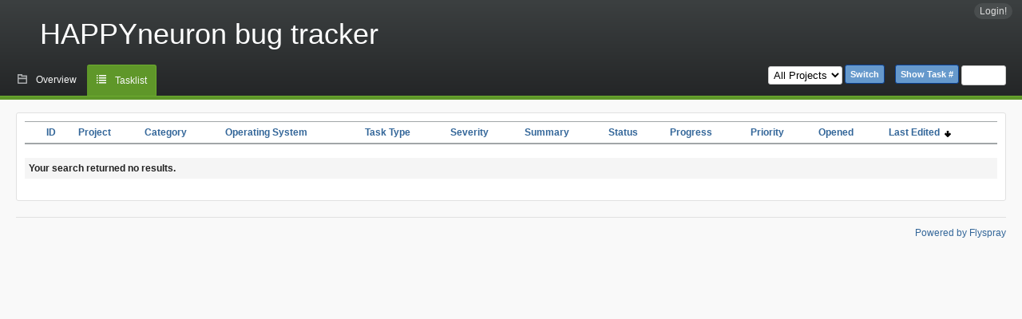

--- FILE ---
content_type: text/html; charset=utf-8
request_url: https://bugs.sbt-corp.com/index.php?do=index&project=0&do=index&project=0&order=lastedit&sort=desc&order2=progress&sort2=desc
body_size: 1657
content:
<!DOCTYPE html PUBLIC "-//W3C//DTD XHTML 1.0 Strict//EN" "http://www.w3.org/TR/xhtml1/DTD/xhtml1-strict.dtd">
<html xmlns="http://www.w3.org/1999/xhtml" lang="en-AU" xml:lang="en-AU">
  <head>
    <title>HAPPYneuron bug tracker HAPPYneuron bug tracker : Tasklist</title>

    <meta name="description" content="Flyspray, a Bug Tracking System written in PHP." />
    <meta http-equiv="Content-Type" content="text/html; charset=utf-8" />
    <meta http-equiv="Content-Script-Type" content="text/javascript" />
    <meta http-equiv="Content-Style-Type" content="text/css" />
        <link rel="index" id="indexlink" type="text/html" href="https://bugs.sbt-corp.com/" />
        <link media="screen" href="https://bugs.sbt-corp.com/themes/CleanFS/theme.css" rel="stylesheet" type="text/css" />
    <link media="print"  href="https://bugs.sbt-corp.com/themes/CleanFS/theme_print.css" rel="stylesheet" type="text/css" />
    <link rel="alternate" type="application/rss+xml" title="Flyspray RSS 1.0 Feed"
          href="https://bugs.sbt-corp.com/feed.php?feed_type=rss1&amp;project=0" />
    <link rel="alternate" type="application/rss+xml" title="Flyspray RSS 2.0 Feed"
          href="https://bugs.sbt-corp.com/feed.php?feed_type=rss2&amp;project=0" />
	<link rel="alternate" type="application/atom+xml" title="Flyspray Atom 0.3 Feed"
	      href="https://bugs.sbt-corp.com/feed.php?feed_type=atom&amp;project=0" />

    <script type="text/javascript" src="https://bugs.sbt-corp.com/js/prototype/prototype.js"></script>
    <script type="text/javascript" src="https://bugs.sbt-corp.com/js/script.aculo.us/scriptaculous.js"></script>
            <script type="text/javascript" src="https://bugs.sbt-corp.com/js/index.js"></script>
                <script type="text/javascript" src="https://bugs.sbt-corp.com/js/tabs.js"></script>
    <script type="text/javascript" src="https://bugs.sbt-corp.com/js/functions.js"></script>
    <script type="text/javascript" src="https://bugs.sbt-corp.com/js/jscalendar/calendar_stripped.js"></script>
    <script type="text/javascript" src="https://bugs.sbt-corp.com/js/jscalendar/calendar-setup_stripped.js"> </script>
    <script type="text/javascript" src="https://bugs.sbt-corp.com/js/jscalendar/lang/calendar-en.js"></script>
    <script type="text/javascript" src="https://bugs.sbt-corp.com/js/lightbox/js/lightbox.js"></script>
    <link rel="stylesheet" href="https://bugs.sbt-corp.com/js/lightbox/css/lightbox.css" type="text/css" media="screen" />
    <!--[if IE]>
    <link media="screen" href="https://bugs.sbt-corp.com/themes/CleanFS/ie.css" rel="stylesheet" type="text/css" />
    <![endif]-->
      </head>
  <body onload="perms = new Perms('permissions');"
				class="index"				>

  <div id="container">
    <!-- Remove this to remove the logo -->
    <h1 id="title"><a href="https://bugs.sbt-corp.com/">HAPPYneuron bug tracker </a></h1>

    <div id="menu">

		<ul id="menu-list">
			<li class="first">
				<a id="show_loginbox" accesskey="l" href="#login" onclick="this.addClassName('active'); showhidestuff('loginbox');return false;">Login!</a>
				<div id="loginbox" class="popup hide">
		    <form id="login" action="https://bugs.sbt-corp.com/index.php?do=authenticate" method="post">
<div id="login_input">
  <label for="lbl_user_name">Username</label>
  <input class="text" type="text" id="lbl_user_name" name="user_name" size="17" maxlength="30" />
  
  <label for="lbl_password">Password</label>
  <input class="password" type="password" id="lbl_password" name="password" size="17" maxlength="30" />
  
  <input type="hidden" name="return_to" value="/index.php?do=index&amp;project=0&amp;do=index&amp;project=0&amp;order=lastedit&amp;sort=desc&amp;order2=progress&amp;sort2=desc" />

  <input type="submit" value="Login!" name="login" id="login_button" />
</div>
<div id="login_links">
    <div id="login_hidelink">
        <a href="#" onclick="return toggleLoginBox(document.getElementById('show_loginbox'));"><small>hide</small></a>
    </div>
    <div class="remember_me">
        <label for="lbl_remember">Remember me</label>
        <input type="checkbox" id="lbl_remember" name="remember_login" />
    </div>
                  <a id="forgotlink"
                href="https://bugs.sbt-corp.com/index.php?do=lostpw">Lost password?</a>
    </div>
</form>
			</div></li>
      </ul>
</div>

<div id="pm-menu">

	<ul id="pm-menu-list">
		<li class="first">
			<a id="toplevellink"
									 href="https://bugs.sbt-corp.com/index.php?do=toplevel&amp;project=0">Overview</a>
		</li>

		<li>
		<a id="homelink"
				 class="active" 				href="https://bugs.sbt-corp.com/index.php?project=0&amp;do=index">Tasklist</a>
		</li>

		
		
		
		
				
		<li id="pmcontrol">
			<div id="projectselector">
				<form id="projectselectorform" action="https://bugs.sbt-corp.com/index.php" method="get">
					 <div>
						<select name="project" onchange="document.getElementById('projectselectorform').submit()">
							<option value="0" selected="selected">All Projects</option>
						</select>
						<button type="submit">Switch</button>
						<input type="hidden" name="do" value="index" />
						<input type="hidden" value="1" name="switch" />
											</div>
				</form>	
			</div>
			<div id="showtask">
				<form action="https://bugs.sbt-corp.com/index.php" method="get">
					<div>
						<button type="submit">Show Task #</button>
						<input id="taskid" name="show_task" class="text" type="text" size="10" accesskey="t" />
					</div>
				</form>
			</div>

		</li>
		
	</ul>
	
</div>

    
    <div id="content">
      <div class="clear"></div>
      


<div id="tasklist">
  <form action="https://bugs.sbt-corp.com/index.php?project=0&amp;do=index" id="massops" method="post">
    <div>
      <table id="tasklist_table">
        <thead>
          <tr>
            <th class="caret">
            </th>
                                    <th><a title="Sort by this column" href="https://bugs.sbt-corp.com/index.php?do=index&amp;project=0&amp;do=index&amp;project=0&amp;order=id&amp;sort=desc&amp;order2=lastedit&amp;sort2=desc">ID</a></th>
                        <th><a title="Sort by this column" href="https://bugs.sbt-corp.com/index.php?do=index&amp;project=0&amp;do=index&amp;project=0&amp;order=project&amp;sort=asc&amp;order2=lastedit&amp;sort2=desc">Project</a></th>
                        <th><a title="Sort by this column" href="https://bugs.sbt-corp.com/index.php?do=index&amp;project=0&amp;do=index&amp;project=0&amp;order=category&amp;sort=asc&amp;order2=lastedit&amp;sort2=desc">Category</a></th>
                        <th><a title="Sort by this column" href="https://bugs.sbt-corp.com/index.php?do=index&amp;project=0&amp;do=index&amp;project=0&amp;order=os&amp;sort=desc&amp;order2=lastedit&amp;sort2=desc">Operating System</a></th>
                        <th><a title="Sort by this column" href="https://bugs.sbt-corp.com/index.php?do=index&amp;project=0&amp;do=index&amp;project=0&amp;order=tasktype&amp;sort=asc&amp;order2=lastedit&amp;sort2=desc">Task Type</a></th>
                        <th><a title="Sort by this column" href="https://bugs.sbt-corp.com/index.php?do=index&amp;project=0&amp;do=index&amp;project=0&amp;order=severity&amp;sort=desc&amp;order2=lastedit&amp;sort2=desc">Severity</a></th>
                        <th><a title="Sort by this column" href="https://bugs.sbt-corp.com/index.php?do=index&amp;project=0&amp;do=index&amp;project=0&amp;order=summary&amp;sort=desc&amp;order2=lastedit&amp;sort2=desc">Summary</a></th>
                        <th><a title="Sort by this column" href="https://bugs.sbt-corp.com/index.php?do=index&amp;project=0&amp;do=index&amp;project=0&amp;order=status&amp;sort=desc&amp;order2=lastedit&amp;sort2=desc">Status</a></th>
                        <th><a title="Sort by this column" href="https://bugs.sbt-corp.com/index.php?do=index&amp;project=0&amp;do=index&amp;project=0&amp;order=progress&amp;sort=desc&amp;order2=lastedit&amp;sort2=desc">Progress</a></th>
                        <th><a title="Sort by this column" href="https://bugs.sbt-corp.com/index.php?do=index&amp;project=0&amp;do=index&amp;project=0&amp;order=priority&amp;sort=desc&amp;order2=lastedit&amp;sort2=desc">Priority</a></th>
                        <th><a title="Sort by this column" href="https://bugs.sbt-corp.com/index.php?do=index&amp;project=0&amp;do=index&amp;project=0&amp;order=dateopened&amp;sort=desc&amp;order2=lastedit&amp;sort2=desc">Opened</a></th>
                        <th class="orderby"><a title="Sort by this column" href="https://bugs.sbt-corp.com/index.php?do=index&amp;project=0&amp;do=index&amp;project=0&amp;order=lastedit&amp;sort=asc&amp;order2=progress&amp;sort2=desc">Last Edited&nbsp;&nbsp;<img src="https://bugs.sbt-corp.com/themes/CleanFS/desc.png" alt="desc" /></a></th>
                      </tr>
        </thead>
        <tbody>
                </tbody>
      </table>
      <table id="pagenumbers">
        <tr>
                    <td id="taskrange"><strong>Your search returned no results.</strong></td>
                  </tr>
      </table>
          </div>
  </form>
</div>
    </div>
    <p id="footer">
       <!-- Please don't remove this line - it helps promote Flyspray -->
       <a href="http://flyspray.org/" class="offsite">Powered by Flyspray</a>
    </p>
  </div>
  </body>
</html>
